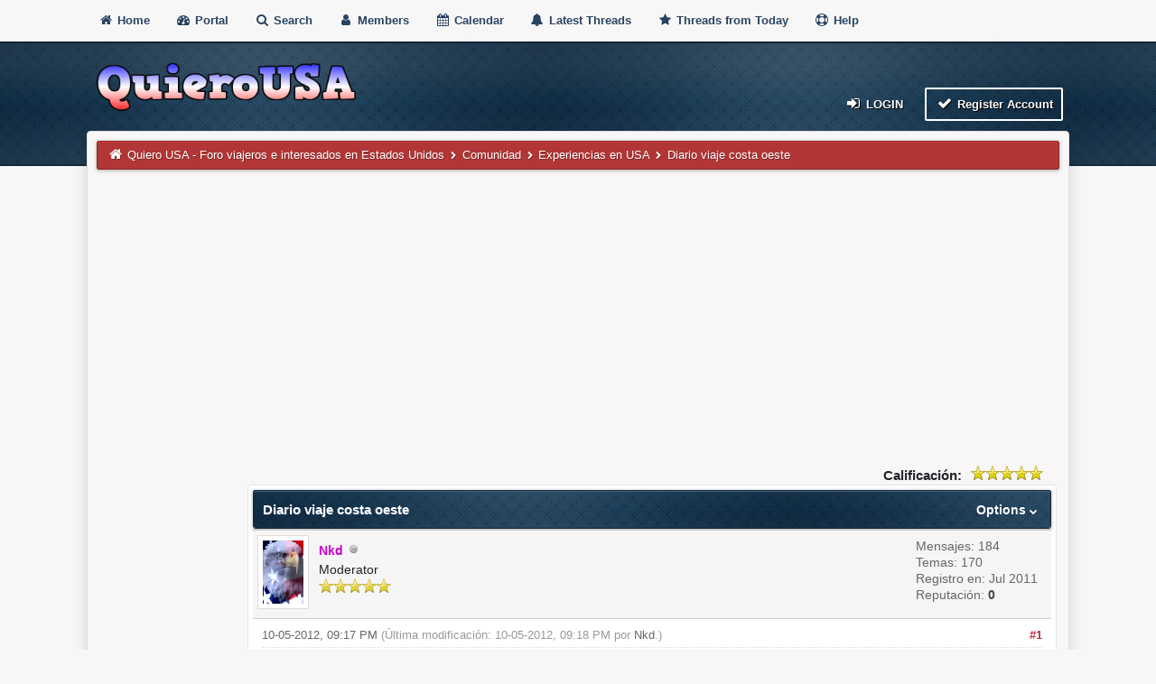

--- FILE ---
content_type: text/html; charset=UTF-8
request_url: https://www.quierousa.com/Tema-Diario-viaje-costa-oeste
body_size: 7401
content:
<!DOCTYPE html><!-- start: showthread -->
<html xml:lang="es" lang="es" xmlns="http://www.w3.org/1999/xhtml">
<head>
<title>Diario viaje costa oeste</title>
<!-- start: headerinclude -->
<meta name="viewport" content="width=device-width, initial-scale=1">
<meta http-equiv="Content-Type" content="text/html; charset=UTF-8">
<meta name="robots" content="index, follow">
<link rel="icon" type="image/x-icon" href="https://www.quierousa.com/favicon.ico">
<link rel="alternate" type="application/rss+xml" title="Últimos temas (RSS 2.0)" href="https://www.quierousa.com/syndication.php">
<link rel="alternate" type="application/atom+xml" title="Últimos temas (Atom 1.0)" href="https://www.quierousa.com/syndication.php?type=atom1.0">
<link type="text/css" rel="stylesheet" href="images/duende_v3_local/font-awesome.min.css">
<link type="text/css" rel="stylesheet" href="images/duende_v3_local/animate.min.css">
<link type="text/css" rel="stylesheet" href="https://www.quierousa.com/cache/themes/theme7/global.css?t=1699182391" />
<link type="text/css" rel="stylesheet" href="https://www.quierousa.com/cache/themes/theme1/star_ratings.css?t=1699057066" />
<link type="text/css" rel="stylesheet" href="https://www.quierousa.com/cache/themes/theme7/showthread.css?t=1699182391" />
<link type="text/css" rel="stylesheet" href="https://www.quierousa.com/cache/themes/theme7/css3.css?t=1699182391" />
<link type="text/css" rel="stylesheet" href="https://www.quierousa.com/cache/themes/theme7/tipsy.css?t=1699182391" />
<link type="text/css" rel="stylesheet" href="https://www.quierousa.com/cache/themes/theme7/mediaqueries.css?t=1699182391" />
<link type="text/css" rel="stylesheet" href="https://www.quierousa.com/cache/themes/theme7/duendev3.css?t=1699182391" />

<script src="/jscripts/jquery.js?ver=1823"></script>
<script src="/jscripts/jquery.plugins.min.js?ver=1821"></script>
<script src="/jscripts/general.js?ver=1827"></script>
<script src="images/duende_v3_local/bootstrap.min.js" defer></script>
<script src="images/duende_v3_local/main.js" defer></script>
<script src="images/duende_v3_local/jquery.tipsy.js" defer></script>

<script async src="https://pagead2.googlesyndication.com/pagead/js/adsbygoogle.js?client=ca-pub-4318537970390227"
     crossorigin="anonymous"></script>


<script>
<!--
	lang.unknown_error = "Ha ocurrido un error desconocido.";
	lang.confirm_title = "Por favor, confirma";
	lang.expcol_collapse = "[-]";
	lang.expcol_expand = "[+]";
	lang.select2_match = "Hay un resultado disponible, presiona intro para selecionarlo.";
	lang.select2_matches = "Hay {1} resultados disponibles, usa las flechas arriba y abajo para navegar.";
	lang.select2_nomatches = "No se han encontrado coincidencias";
	lang.select2_inputtooshort_single = "Por favor, introduce uno o más caracteres";
	lang.select2_inputtooshort_plural = "Por favor, introduce {1} o más caracteres";
	lang.select2_inputtoolong_single = "Por favor, elimina un caracter";
	lang.select2_inputtoolong_plural = "Por favor, elimina {1} caracteres";
	lang.select2_selectiontoobig_single = "Solo puedes seleccionar un elemento";
	lang.select2_selectiontoobig_plural = "Solo puedes seleccionar {1} elementos";
	lang.select2_loadmore = "Cargando más resultados&hellip;";
	lang.select2_searching = "Buscando&hellip;";

	var templates = {
		modal: '<div class=\"modal\">\
	<div style=\"overflow-y: auto; max-height: 400px;\">\
		<table border=\"0\" cellspacing=\"0\" cellpadding=\"5\" class=\"tborder\">\
			<tr>\
				<td class=\"thead\"><strong>__title__</strong></td>\
			</tr>\
			<tr>\
				<td class=\"trow1\">__message__</td>\
			</tr>\
			<tr>\
				<td class=\"tfoot\">\
					<div style=\"text-align: center\" class=\"modal_buttons\">__buttons__</div>\
				</td>\
			</tr>\
		</table>\
	</div>\
</div>',
		modal_button: '<input type=\"submit\" class=\"button\" value=\"__title__\"/>&nbsp;'
	};

	var cookieDomain = ".quierousa.com";
	var cookiePath = "/";
	var cookiePrefix = "";
	var cookieSecureFlag = "0";
	var deleteevent_confirm = "¿Estás seguro de que quieres borrar este evento?";
	var removeattach_confirm = "¿Estás seguro de que quieres borrar los archivos adjuntos seleccionados de este mensaje?";
	var loading_text = 'Cargando. <br />Por favor, espere&hellip;';
	var saving_changes = 'Guardando cambios&hellip;';
	var use_xmlhttprequest = "1";
	var my_post_key = "5851c911e1fc453664e265981020d9f1";
	var rootpath = "https://www.quierousa.com";
	var imagepath = "https://www.quierousa.com/images/duende_v3_local";
  	var yes_confirm = "Sí";
	var no_confirm = "No";
	var MyBBEditor = null;
	var spinner_image = "https://www.quierousa.com/images/duende_v3_local/spinner.gif";
	var spinner = "<img src='" + spinner_image +"' alt='' />";
	var modal_zindex = 9999;
// -->
</script>
<!-- end: headerinclude -->
<script>
<!--
	var quickdelete_confirm = "¿Estás seguro de que quieres borrar este mensaje?";
	var quickrestore_confirm = "¿Estás seguro de que quieres restaurar este mensaje?";
	var allowEditReason = "1";
	lang.save_changes = "Guardar cambios";
	lang.cancel_edit = "Cancelar edición";
	lang.quick_edit_update_error = "Ha ocurrido un error al editar tu respuesta:";
	lang.quick_reply_post_error = "Ha ocurrido un error al enviar tu respuesta:";
	lang.quick_delete_error = "Ha ocurrido un error al eliminar tu respuesta:";
	lang.quick_delete_success = "El mensaje se ha eliminado correctamente.";
	lang.quick_delete_thread_success = "El tema se ha eliminado correctamente.";
	lang.quick_restore_error = "Ha ocurrido un error al restaurar tu respuesta:";
	lang.quick_restore_success = "El mensaje se ha restaurado correctamente.";
	lang.editreason = "Razón";
// -->
</script>
<!-- jeditable (jquery) -->
<script type="text/javascript" src="/jscripts/report.js?ver=1830" defer></script>
<script src="/jscripts/jeditable/jeditable.min.js" defer></script>
<script type="text/javascript" src="/jscripts/thread.js?ver=1830" defer></script>
<meta name="description" content="Este es un diario de un viaje por la costa oeste de EEUU hecho en septiembre del 2006. Fue un viaje de 14 días (4 en Nueva York, y 10 en la costa oeste). Entre los lugares visitados se encuentra Nueva" />
<link rel="canonical" href="https://www.quierousa.com/Tema-Diario-viaje-costa-oeste" />
</head>
<body>
		<!-- start: header -->
<!-- Google tag (gtag.js) -->
<script async src="https://www.googletagmanager.com/gtag/js?id=G-S080YDN90M"></script>
<script>
  window.dataLayer = window.dataLayer || [];
  function gtag(){dataLayer.push(arguments);}
  gtag('js', new Date());
  gtag('config', 'G-S080YDN90M');
</script>

<div class="fadeInRight box topforum"><i class="fa fa-angle-double-up fa-1x"></i></div>

<div style="margin-top: 0px;" id="mainwidth">	

<div id="cssmenu">
  <ul>
      <li><a href="https://www.quierousa.com"><span><i style="font-size: 14px;" class="fa fa-home fa-fw"></i> Home </span></a></li>
      <li><a href="https://www.quierousa.com/portal.php"><i style="font-size: 14px;" class="fa fa-tachometer fa-fw"></i>  Portal </a></li>
      <li><a href="https://www.quierousa.com/search.php"><i style="font-size: 14px;" class="fa fa-search fa-fw"></i>  Search </a></li>
	  <li><a href="https://www.quierousa.com/memberlist.php"><i style="font-size: 14px;" class="fa fa-user fa-fw"></i> Members </a></li>
      <li><a href="https://www.quierousa.com/calendar.php"><i style="font-size: 14px;" class="fa fa-calendar fa-fw"></i>  Calendar </a></li>
	  <li><a href="https://www.quierousa.com/search.php?action=getdaily&days=50000"><i style="font-size: 14px;" class="fa fa-bell fa-fw"></i> Latest Threads </a></li>
      <li><a href="https://www.quierousa.com/search.php?action=getdaily"><i style="font-size: 14px;" class="fa fa-star fa-fw"></i> Threads from Today </a></li>
	  <li><a href="https://www.quierousa.com/misc.php?action=help"><i style="font-size: 14px;" class="fa fa-life-ring fa-fw"></i> Help </a></li>
  </ul>
</div>

<div class="headercontainer">
<div class="userrow3" style="padding-left: 5px">
	<div class="float_left logo"><a href="https://www.quierousa.com/index.php"><img src="https://www.quierousa.com/images/duende_v3_local/logo.png" alt="Quiero USA - Foro viajeros e interesados en Estados Unidos" width="299" height="65" /></a></div>	
</div>

<div class="userrow4" style="padding: 5px">
	<div class="float_right smalltext" style="height: 100%; display: flex; align-items: flex-end;"><!-- start: header_welcomeblock_guest -->
<div class="float_right">
<span class="largetext">
                                         
 <a href="https://www.quierousa.com/member.php?action=login" onclick="$('#quick_login').modal({ fadeDuration: 250, keepelement: true, zIndex: (typeof modal_zindex !== 'undefined' ? modal_zindex : 9999) }); return false;" class="button5 login"><i style="font-size: 16px;" class="fa fa-sign-in fa-fw"></i> Login</a> 

&nbsp;

<a href="https://www.quierousa.com/member.php?action=register" class="button4 register">
<i style="font-size: 16px;" class="fa fa-check fa-fw"></i>  Register Account</a></span>

</div>
<br>

<div class="modal" id="quick_login" style="display: none;">
	<form method="post" action="https://www.quierousa.com/member.php">
		<input name="action" type="hidden" value="do_login" />
		<input name="url" type="hidden" value="" />
		<input name="quick_login" type="hidden" value="1" />
		<input name="my_post_key" type="hidden" value="5851c911e1fc453664e265981020d9f1" />
		<table width="100%" cellspacing="0" cellpadding="5" border="0" class="tborder">
			<tr>
				<td class="thead"><strong>Iniciar sesión</strong></td>
			</tr>
			<tr>
				<td style="padding: 0px; text-align: center">
					<div class="formcontainersplitted">
							<div class="formcolumnlogin">
								<strong>Nombre de usuario:</strong><br>
								<p class="field"><input style="margin-left: -3px; padding: 9px  12px;" name="quick_username" id="quick_login_username" type="text" value="" class="textbox initial_focus" /></p>
								<input name="quick_remember" id="quick_login_remember" type="checkbox" value="yes" class="checkbox" checked="checked" />
								<label for="quick_login_remember">Recordarme</label>
							</div>
							<div class="formcolumnlogin">
								<strong>Contraseña:</strong><br>
								<p class="field"><input style="margin-left: -2px; padding: 9px  12px;" name="quick_password" id="quick_login_password" type="password" value="" class="textbox" /></p> 
								<a href="https://www.quierousa.com/member.php?action=lostpw" class="lost_password">¿Perdiste tu contraseña?</a>
							</div>					
					</div>
				</td>
			</tr>
			<tr>
				<td class="trow2">
					<div align="center">
						<input name="submit" type="submit" class="button" value="Iniciar sesión" />
					</div>
				</td>	
			</tr>
		</table>
	</form>
</div>
<script>
	$("#quick_login input[name='url']").val($(location).attr('href'));
</script>
<!-- end: header_welcomeblock_guest --></div>	
</div>
</div>	
	
<div class="container">	
<div id="content">
<div class="wrapper">
				
				
				
				
				
				
				<!-- start: nav -->
<div class="navigation">
	<a href="https://www.quierousa.com"><i style="color: #fff; font-size: 15px;" class="fa fa-home fa-fw"></i></a> <!-- start: nav_bit -->
<a href="https://www.quierousa.com/index.php">Quiero USA - Foro viajeros e interesados en Estados Unidos</a><!-- start: nav_sep -->
  <i style="color: #fff; font-size: 9px;" class="fa fa-chevron-right fa-fw"></i>
<!-- end: nav_sep -->
<!-- end: nav_bit --><!-- start: nav_bit -->
<a href="Foro-Comunidad">Comunidad</a><!-- start: nav_sep -->
  <i style="color: #fff; font-size: 9px;" class="fa fa-chevron-right fa-fw"></i>
<!-- end: nav_sep -->
<!-- end: nav_bit --><!-- start: nav_bit -->
<a href="Foro-Experiencias-en-USA">Experiencias en USA</a>
<!-- end: nav_bit --><!-- start: nav_sep_active -->
  <i style="color: #fff; font-size: 9px;" class="fa fa-chevron-right fa-fw"></i>
<!-- end: nav_sep_active --><!-- start: nav_bit_active -->
<span class="active">Diario viaje costa oeste</span>
<!-- end: nav_bit_active -->
</div>
<!-- end: nav -->
				<br />
<!-- end: header --><table width="100%"  border="0"><tr><td width="160px" valign="top"></td></td><td width="auto" valign="top">
	
	
	<div class="float_left">
		
	</div>
	<div class="float_right">
		 
	</div>
	<!-- start: showthread_ratethread -->
<div style="margin-top: 6px; padding-right: 10px;" class="float_right">
		<script type="text/javascript">
		<!--
			lang.ratings_update_error = "Ha ocurrido un problema al actualizar la calificación.";
		// -->
		</script>
		<script type="text/javascript" src="/jscripts/rating.js?ver=1821"></script>
		<div class="inline_rating">
			<strong class="float_left" style="padding-right: 10px;">Calificación:</strong>
			<ul class="star_rating star_rating_notrated" id="rating_thread_355">
				<li style="width: 100%" class="current_rating" id="current_rating_355">1 voto(s) - 5 Media</li>
				<li><a class="one_star" title="1 estrella de 5" href="./ratethread.php?tid=355&amp;rating=1&amp;my_post_key=5851c911e1fc453664e265981020d9f1">1</a></li>
				<li><a class="two_stars" title="2 estrellas de 5" href="./ratethread.php?tid=355&amp;rating=2&amp;my_post_key=5851c911e1fc453664e265981020d9f1">2</a></li>
				<li><a class="three_stars" title="3 estrellas de 5" href="./ratethread.php?tid=355&amp;rating=3&amp;my_post_key=5851c911e1fc453664e265981020d9f1">3</a></li>
				<li><a class="four_stars" title="4 estrellas de 5" href="./ratethread.php?tid=355&amp;rating=4&amp;my_post_key=5851c911e1fc453664e265981020d9f1">4</a></li>
				<li><a class="five_stars" title="5 estrellas de 5" href="./ratethread.php?tid=355&amp;rating=5&amp;my_post_key=5851c911e1fc453664e265981020d9f1">5</a></li>
			</ul>
		</div>
</div>
<!-- end: showthread_ratethread -->
	<table border="0" cellspacing="0" cellpadding="5" class="tborder tfixed clear">
		<tr>
			<td class="thead">
				<div class="float_right">
					<span class="smalltext"><strong><a href="javascript:;" id="thread_modes">Options <i style="font-size: 9px;" class="fa fa-chevron-down"> &nbsp; </i></a></strong></span>
				</div>
				<div>
					<strong>Diario viaje costa oeste</strong>
				</div>
			</td>
		</tr>
		<tr>
		<td id="posts_container">
			<div id="posts">
				<!-- start: postbit -->

<a name="pid420" id="pid420"></a>
<div class="post " style="" id="post_420">
<div class="post_author">
	<!-- start: postbit_avatar -->
<div class="author_avatar"><a href="Usuario-Nkd"><img src="https://www.quierousa.com/images/avatars/preview-6.gif?dateline=1321094338" alt="" width="45" height="70" /></a></div>
<!-- end: postbit_avatar -->
	<div class="author_information">
			<strong><span class="largetext"><a href="https://www.quierousa.com/Usuario-Nkd"><span style="color: #CC00CC;"><strong>Nkd</strong></span></a></span></strong> <!-- start: postbit_offline -->
<img src="https://www.quierousa.com/images/duende_v3_local/buddy_offline.png" title="Sin conexión" alt="Sin conexión" class="buddy_status" />
<!-- end: postbit_offline --><br />
			<span class="smalltext">
				Moderator<br />
				<img src="images/star.png" class="starimage" border="0" alt="*" /><img src="images/star.png" class="starimage" border="0" alt="*" /><img src="images/star.png" class="starimage" border="0" alt="*" /><img src="images/star.png" class="starimage" border="0" alt="*" /><img src="images/star.png" class="starimage" border="0" alt="*" /><br />
				
			</span>
	</div>
	<div class="author_statistics">
		<!-- start: postbit_author_user -->
	Mensajes: 184<br>
    Temas: 170
	<span class="hide"><br>Registro en: Jul 2011</span>
	<!-- start: postbit_reputation -->
<br>Reputación: <!-- start: postbit_reputation_formatted_link -->
<a href="reputation.php?uid=2"><strong class="reputation_neutral">0</strong></a>
<!-- end: postbit_reputation_formatted_link -->
<!-- end: postbit_reputation -->
<!-- end: postbit_author_user -->
	</div>
</div>
<div class="post_content">
	<div class="post_head">
		<!-- start: postbit_posturl -->
<div class="float_right" style="vertical-align: top">
<strong><a href="Tema-Diario-viaje-costa-oeste?pid=420#pid420" title="Diario viaje costa oeste">#1</a></strong>

</div>
<!-- end: postbit_posturl -->
		
		<span class="post_date">10-05-2012, 09:17 PM <span class="post_edit" id="edited_by_420"><!-- start: postbit_editedby -->
<span class="edited_post">(Última modificación: 10-05-2012, 09:18 PM por <a href="https://www.quierousa.com/Usuario-Nkd">Nkd</a>.)</span>
<!-- end: postbit_editedby --></span></span>
		
	</div>
	<div class="post_body scaleimages" id="pid_420">
		Este es un <a href="http://viajecostaoeste.blogspot.com.es" target="_blank" rel="noopener" class="mycode_url">diario de un viaje por la costa oeste de EEUU</a> hecho en septiembre del 2006. Fue un viaje de 14 días (4 en Nueva York, y 10 en la costa oeste). Entre los lugares visitados se encuentra Nueva York, Los Ángeles, Arizona, Las Vegas y San Francisco.
	</div>
	
	
	<div class="post_meta" id="post_meta_420">
		
	</div>
</div>
<div class="post_controls">
	<div class="postbit_buttons author_buttons float_left">
		
	</div>
	<div class="postbit_buttons post_management_buttons float_right">
		<!-- start: postbit_quote -->
<a href="newreply.php?tid=355&amp;replyto=420" title="Cita este mensaje en tu respuesta" class="postbit_quote postbit_mirage"><span>Responder</span></a>
<!-- end: postbit_quote -->
	</div>
</div>
</div><br />
<!-- end: postbit --><!-- start: postbit -->

<a name="pid1989" id="pid1989"></a>
<div class="post " style="" id="post_1989">
<div class="post_author">
	<!-- start: postbit_avatar -->
<div class="author_avatar"><a href="Usuario-todoeeuu"><img src="https://www.quierousa.com/images/default_avatar.png" alt="" width="70" height="70" /></a></div>
<!-- end: postbit_avatar -->
	<div class="author_information">
			<strong><span class="largetext"><a href="https://www.quierousa.com/Usuario-todoeeuu">todoeeuu</a></span></strong> <!-- start: postbit_offline -->
<img src="https://www.quierousa.com/images/duende_v3_local/buddy_offline.png" title="Sin conexión" alt="Sin conexión" class="buddy_status" />
<!-- end: postbit_offline --><br />
			<span class="smalltext">
				Junior Member<br />
				<img src="images/star.png" class="starimage" border="0" alt="*" /><img src="images/star.png" class="starimage" border="0" alt="*" /><br />
				
			</span>
	</div>
	<div class="author_statistics">
		<!-- start: postbit_author_user -->
	Mensajes: 1<br>
    Temas: 0
	<span class="hide"><br>Registro en: Nov 2018</span>
	<!-- start: postbit_reputation -->
<br>Reputación: <!-- start: postbit_reputation_formatted_link -->
<a href="reputation.php?uid=3721"><strong class="reputation_neutral">0</strong></a>
<!-- end: postbit_reputation_formatted_link -->
<!-- end: postbit_reputation -->
<!-- end: postbit_author_user -->
	</div>
</div>
<div class="post_content">
	<div class="post_head">
		<!-- start: postbit_posturl -->
<div class="float_right" style="vertical-align: top">
<strong><a href="Tema-Diario-viaje-costa-oeste?pid=1989#pid1989" title="RE: Diario viaje costa oeste">#2</a></strong>

</div>
<!-- end: postbit_posturl -->
		
		<span class="post_date">11-01-2018, 02:04 AM <span class="post_edit" id="edited_by_1989"></span></span>
		
	</div>
	<div class="post_body scaleimages" id="pid_1989">
		Hola, me parece increible la historia que cuentas de hecho me parece interesante que hayas ido a Nueva York porque a mi me han hablado mucho de las <a href="https://todoestadosunidos.com/nueva-york/mejores-discotecas/" target="_blank" rel="noopener" class="mycode_url">discotecas nueva york</a> ya que dicen que son increíbles en iluminación, música y personas queriendo pasarla bien, además que me han dicho que la ciudad nunca duerme, eso me gusta.
	</div>
	
	
	<div class="post_meta" id="post_meta_1989">
		
	</div>
</div>
<div class="post_controls">
	<div class="postbit_buttons author_buttons float_left">
		
	</div>
	<div class="postbit_buttons post_management_buttons float_right">
		<!-- start: postbit_quote -->
<a href="newreply.php?tid=355&amp;replyto=1989" title="Cita este mensaje en tu respuesta" class="postbit_quote postbit_mirage"><span>Responder</span></a>
<!-- end: postbit_quote -->
	</div>
</div>
</div><br />
<!-- end: postbit -->
			</div>
		</td>
		</tr>
		<tr>
			<td class="tfoot">
				<div class="float_left">
					<strong>&laquo; <a href="Tema-Diario-viaje-costa-oeste?action=nextoldest">Tema anterior</a> 
				</div>		
				<div class="float_right">		
					<a href="Tema-Diario-viaje-costa-oeste?action=nextnewest">Tema siguiente</a> &raquo;</strong>
				</div>
			</td>
		</tr>
	</table>
	<div class="float_left">
		
	</div>
	<div style="padding-top: 4px;" class="float_right">
		 
	</div>
	<br class="clear">
	
	
	
	<br />

	<div class="float_right" style="text-align: right;">
		
		<!-- start: forumjump_advanced -->
<form action="forumdisplay.php" method="get">
<span class="smalltext"><strong>Salto de foro:</strong></span>
<select name="fid" class="forumjump">
<option value="-4">Mensajes privados</option>
<option value="-3">Panel de Control</option>
<option value="-5">Quién esta en línea</option>
<option value="-2">Búsqueda</option>
<option value="-1">Índice</option>
<!-- start: forumjump_bit -->
<option value="35" > QuieroUSA</option>
<!-- end: forumjump_bit --><!-- start: forumjump_bit -->
<option value="18" >-- INFORMACIÓN IMPORTANTE</option>
<!-- end: forumjump_bit --><!-- start: forumjump_bit -->
<option value="1" > Todo sobre USA</option>
<!-- end: forumjump_bit --><!-- start: forumjump_bit -->
<option value="13" >-- Datos importantes sobre USA</option>
<!-- end: forumjump_bit --><!-- start: forumjump_bit -->
<option value="48" >-- Dónde comprar productos latinos en Estados Unidos</option>
<!-- end: forumjump_bit --><!-- start: forumjump_bit -->
<option value="49" >---- Dónde comprar productos mexicanos</option>
<!-- end: forumjump_bit --><!-- start: forumjump_bit -->
<option value="52" >---- Dónde comprar productos españoles</option>
<!-- end: forumjump_bit --><!-- start: forumjump_bit -->
<option value="50" >---- Dónde comprar products argentinos</option>
<!-- end: forumjump_bit --><!-- start: forumjump_bit -->
<option value="51" >---- Dónde comprar productos colombianos</option>
<!-- end: forumjump_bit --><!-- start: forumjump_bit -->
<option value="53" >---- Dónde comprar productos venezolanos</option>
<!-- end: forumjump_bit --><!-- start: forumjump_bit -->
<option value="55" >-- Trabajar en Estados Unidos</option>
<!-- end: forumjump_bit --><!-- start: forumjump_bit -->
<option value="5" >-- Qué visitar en USA</option>
<!-- end: forumjump_bit --><!-- start: forumjump_bit -->
<option value="16" >---- Qué visitar en Los Angeles</option>
<!-- end: forumjump_bit --><!-- start: forumjump_bit -->
<option value="29" >---- Qué visitar en Boston</option>
<!-- end: forumjump_bit --><!-- start: forumjump_bit -->
<option value="34" >---- Qué visitar en Chicago</option>
<!-- end: forumjump_bit --><!-- start: forumjump_bit -->
<option value="37" >---- Qué visitar en Nueva Orleans</option>
<!-- end: forumjump_bit --><!-- start: forumjump_bit -->
<option value="58" >---- Que visitar en California</option>
<!-- end: forumjump_bit --><!-- start: forumjump_bit -->
<option value="20" >---- Qué visitar en Las Vegas</option>
<!-- end: forumjump_bit --><!-- start: forumjump_bit -->
<option value="44" >---- Qué visitar en Denver</option>
<!-- end: forumjump_bit --><!-- start: forumjump_bit -->
<option value="22" >---- Qué visitar en San Francisco</option>
<!-- end: forumjump_bit --><!-- start: forumjump_bit -->
<option value="40" >---- Qué visitar en Seattle</option>
<!-- end: forumjump_bit --><!-- start: forumjump_bit -->
<option value="26" >---- Qué visitar en Nueva York</option>
<!-- end: forumjump_bit --><!-- start: forumjump_bit -->
<option value="27" >---- Qué visitar en Miami</option>
<!-- end: forumjump_bit --><!-- start: forumjump_bit -->
<option value="32" >---- Qué visitar en Washington D.C.</option>
<!-- end: forumjump_bit --><!-- start: forumjump_bit -->
<option value="23" >---- Pueblos Fantasma en USA</option>
<!-- end: forumjump_bit --><!-- start: forumjump_bit -->
<option value="28" >---- ¿Dónde se rodó...?</option>
<!-- end: forumjump_bit --><!-- start: forumjump_bit -->
<option value="3" >-- Cupones descuento en USA</option>
<!-- end: forumjump_bit --><!-- start: forumjump_bit -->
<option value="38" >---- Cupones de descuento por ciudades</option>
<!-- end: forumjump_bit --><!-- start: forumjump_bit -->
<option value="39" >---- Páginas de cupones de descuento en USA</option>
<!-- end: forumjump_bit --><!-- start: forumjump_bit -->
<option value="7" >-- Trámites</option>
<!-- end: forumjump_bit --><!-- start: forumjump_bit -->
<option value="31" >---- Visa de turista para viajar a Estados Unidos</option>
<!-- end: forumjump_bit --><!-- start: forumjump_bit -->
<option value="56" >-- Ha llegado Trump... y ahora qué?</option>
<!-- end: forumjump_bit --><!-- start: forumjump_bit -->
<option value="4" >-- Alojamiento en Estados Unidos</option>
<!-- end: forumjump_bit --><!-- start: forumjump_bit -->
<option value="36" >-- Información útil</option>
<!-- end: forumjump_bit --><!-- start: forumjump_bit -->
<option value="43" >---- Clima de ciudades en Estados Unidos</option>
<!-- end: forumjump_bit --><!-- start: forumjump_bit -->
<option value="42" >---- Guía de transportes</option>
<!-- end: forumjump_bit --><!-- start: forumjump_bit -->
<option value="41" >---- Llamar por teléfono a Estados Unidos</option>
<!-- end: forumjump_bit --><!-- start: forumjump_bit -->
<option value="60" >-- Curiosidades</option>
<!-- end: forumjump_bit --><!-- start: forumjump_bit -->
<option value="2" >-- Música</option>
<!-- end: forumjump_bit --><!-- start: forumjump_bit -->
<option value="11" >---- Canciones sobre Estados</option>
<!-- end: forumjump_bit --><!-- start: forumjump_bit -->
<option value="12" >---- Canciones sobre Ciudades</option>
<!-- end: forumjump_bit --><!-- start: forumjump_bit -->
<option value="21" >---- Artístas y Grupos USA</option>
<!-- end: forumjump_bit --><!-- start: forumjump_bit -->
<option value="10" >-- Cine y Series de USA</option>
<!-- end: forumjump_bit --><!-- start: forumjump_bit -->
<option value="9" >-- Noticias USA</option>
<!-- end: forumjump_bit --><!-- start: forumjump_bit -->
<option value="8" >-- Cosas Varias</option>
<!-- end: forumjump_bit --><!-- start: forumjump_bit -->
<option value="45" >---- Tiendas</option>
<!-- end: forumjump_bit --><!-- start: forumjump_bit -->
<option value="54" >-- Cirugía plástica en Estados Unidos</option>
<!-- end: forumjump_bit --><!-- start: forumjump_bit -->
<option value="59" >-- Parques de atracciones y parques temáticos</option>
<!-- end: forumjump_bit --><!-- start: forumjump_bit -->
<option value="17" > Comunidad</option>
<!-- end: forumjump_bit --><!-- start: forumjump_bit -->
<option value="19" >-- PRESÉNTATE!</option>
<!-- end: forumjump_bit --><!-- start: forumjump_bit -->
<option value="46" >-- Busca pareja en Estados Unidos gratis</option>
<!-- end: forumjump_bit --><!-- start: forumjump_bit -->
<option value="47" >---- Buscando pareja</option>
<!-- end: forumjump_bit --><!-- start: forumjump_bit -->
<option value="57" >-- Comunidad LGBT</option>
<!-- end: forumjump_bit --><!-- start: forumjump_bit -->
<option value="33" >-- Organiza tu viaje</option>
<!-- end: forumjump_bit --><!-- start: forumjump_bit -->
<option value="15" >-- Extranjeros viviendo en Estados Unidos</option>
<!-- end: forumjump_bit --><!-- start: forumjump_bit -->
<option value="24" >-- Estudiantes en USA</option>
<!-- end: forumjump_bit --><!-- start: forumjump_bit -->
<option value="25" >---- Busca/Ofrece Habitación</option>
<!-- end: forumjump_bit --><!-- start: forumjump_bit -->
<option value="6" selected="selected">-- Experiencias en USA</option>
<!-- end: forumjump_bit --><!-- start: forumjump_bit -->
<option value="14" >-- Busca compañero de viaje USA</option>
<!-- end: forumjump_bit -->
</select>
<!-- start: gobutton -->
<input type="submit" class="button" value="Ir" />
<!-- end: gobutton -->
</form>
<script type="text/javascript">
$(".forumjump").on('change', function() {
	var option = $(this).val();

	if(option < 0)
	{
		window.location = 'forumdisplay.php?fid='+option;
	}
	else
	{
		window.location = 'forum-'+option+'.html';
	}
});
</script>
<!-- end: forumjump_advanced -->
	</div>
	<br class="clear">
	<!-- start: showthread_usersbrowsing -->
<br />
<table border="0" cellspacing="0" cellpadding="5" class="tborder">
<tr><td class="thead"><strong>Usuarios navegando en este tema: </strong></td></tr>
<tr><td class="trow1">
<span class="smalltext">1 invitado(s)</span>
</td></tr>
</table>
<br />
<!-- end: showthread_usersbrowsing -->
	<!-- start: footer -->
	</div>
</div>
<div id="footer"> <br />	

</div>

<!-- The following piece of code allows MyBB to run scheduled tasks. DO NOT REMOVE --><!-- start: task_image -->
<img src="https://www.quierousa.com/task.php" width="1" height="1" alt="" />
<!-- end: task_image --><!-- End task image code -->

</div>

</div>

<div style="margin-top: 20px; margin-bottom: 40px">
	<span class="smalltext">		
		
	</span>
	
</div>


<!-- Start of StatCounter Code -->
<script type="text/javascript">
var sc_project=7100518; 
var sc_invisible=1; 
var sc_security="b78986b6"; 
</script>

<script type="text/javascript"
src="https://www.statcounter.com/counter/counter.js"></script>
<!-- End of StatCounter Code -->
<!-- end: footer --></td></tr></table>
	<div id="thread_modes_popup" class="popup_menu" style="display: none;">
		<div class="popup_item_container">
			<a target="_blank" href="https://twitter.com/intent/tweet?text=Diario viaje costa oeste%20-%20https://www.quierousa.com/showthread.php?tid=355" class="popup_item">
			<i style="color: #55acee; font-size: 13px;" class="fa fa-twitter fa-fw"></i> &nbsp; Share on Twitter</a>
		</div>
		<div class="popup_item_container">
			<a target="_blank" href="http://www.facebook.com/share.php?u=https://www.quierousa.com/showthread.php?tid=355" class="popup_item">
			<i style="color: #5272c1; font-size: 13px;" class="fa fa-facebook fa-fw"></i> &nbsp; Share on Facebook</a>
		</div>
		<div class="popup_item_container">
			<a target="_blank" href="https://www.linkedin.com/sharing/share-offsite/?url=https://www.quierousa.com/showthread.php?tid=355" class="popup_item">
			<i style="color: #0A66C2; font-size: 13px;" class="fa fa-linkedin fa-fw"></i> &nbsp; Share on LinkedIn</a>
		</div>
		<div class="popup_item_container">
			<a target="_blank" href="/printthread.php?tid=355" class="popup_item">
			<i style="color: #646464; font-size: 13px;" class="fa fa-print fa-fw"></i> &nbsp; Ver la versión para impresión</a>
		</div>
		<div class="popup_item_container">
			<a href="usercp.php?action=addsubscription&amp;tid=355&amp;my_post_key=5851c911e1fc453664e265981020d9f1" class="popup_item">
			<i style="color: #646464; font-size: 13px;" class="fa fa-bookmark fa-fw"></i> &nbsp; Suscribirse a este tema</a>
		</div>
		<div class="popup_item_container">
			<a href="polls.php?action=newpoll&amp;tid=355" class="popup_item">
			<i style="color: #646464; font-size: 13px;" class="fa fa-align-left fa-fw"></i> &nbsp; Añadir una encuesta a este tema</a>
		</div>
		<div class="popup_item_container">
			<a href="sendthread.php?tid=355" class="popup_item">
			<i style="color: #646464; font-size: 13px;" class="fa fa-envelope fa-fw"></i> &nbsp; Enviar tema a un amigo</a>
		</div>
	</div>
	<script>
	// <!--
		if(use_xmlhttprequest == "1")
		{
			$("#thread_modes").popupMenu();
		}
	// -->
	</script>
</body>
</html>
<!-- end: showthread -->

--- FILE ---
content_type: text/html; charset=utf-8
request_url: https://www.google.com/recaptcha/api2/aframe
body_size: 267
content:
<!DOCTYPE HTML><html><head><meta http-equiv="content-type" content="text/html; charset=UTF-8"></head><body><script nonce="8-LMAZPeevtIQO4znCoiBQ">/** Anti-fraud and anti-abuse applications only. See google.com/recaptcha */ try{var clients={'sodar':'https://pagead2.googlesyndication.com/pagead/sodar?'};window.addEventListener("message",function(a){try{if(a.source===window.parent){var b=JSON.parse(a.data);var c=clients[b['id']];if(c){var d=document.createElement('img');d.src=c+b['params']+'&rc='+(localStorage.getItem("rc::a")?sessionStorage.getItem("rc::b"):"");window.document.body.appendChild(d);sessionStorage.setItem("rc::e",parseInt(sessionStorage.getItem("rc::e")||0)+1);localStorage.setItem("rc::h",'1769360590672');}}}catch(b){}});window.parent.postMessage("_grecaptcha_ready", "*");}catch(b){}</script></body></html>

--- FILE ---
content_type: text/css
request_url: https://www.quierousa.com/cache/themes/theme7/duendev3.css?t=1699182391
body_size: 2889
content:
br {
	clear: left;
}

.headercontainer, .indexcontainer, .usercontainer {
	display: flex;
	flex-direction: row;
}
.indexrow1 {
	margin-right: 10px;
	margin-bottom: 10px;
	flex: 80%;
}
.indexrow2 {
	flex: 20%;
}
.userrow1 {
	margin-right: 10px;
	margin-bottom: 10px;
	flex: 18%;
}
.userrow2 {
	flex: 82%;
}
.userrow3 {
	margin-right: 10px;
	margin-bottom: 10px;
	flex: 50%;
}
.userrow4 {
	flex: 50%;
}

@media (max-width: 920px) {
	.headercontainer, .indexcontainer, .usercontainer {
		flex-direction: column;
 	}
	.indexrow1, .userrow1, .userrow3 {
		margin-right: 0px;
	}
}

.formcontainer {
	display: grid;
	column-gap: 2px;
	grid-template-columns: 20% 1fr;
}

.formcontainersplitted {
	display: grid;
	column-gap: 2px;
	grid-template-columns: 50% 50%;
}

/* Same as formcontainer, but for 3 columns in one row */
.formcontainer3 {
	display: grid;
	column-gap: 2px;
	grid-template-columns: 15% 45% 1fr;
}

.formcolumn {
	background: #fff;
	color: #646464;
	padding: 10px;
	text-shadow: 0px 1px #FFFFFF;
	border-top: 1px dashed #e7e6e6;
}

.formcolumnlogin {
	background: #fff;
	color: #333;
	padding: 5px;
	text-align: left;
	text-shadow: 0px 1px #FFFFFF;
	border-top: 1px dashed #e7e6e6;
}

.forminput {
	width: 450px;
}

.avatarimg {
	float: right;
}

@media (max-width: 750px) {
	.formcontainer, .formcontainersplitted, .formcontainer3 {
		grid-template-columns: repeat(1, 1fr);
	}
	
	.formcolumn {
		padding-top: 3px;
		padding-bottom: 3px;
		border-top: 0px;
	}

	.formcolumn:nth-child(odd) {
		border-top: 1px dashed #e7e6e6;
	}
	
	.forminput {
		width: 300px !important;
	}

	.avatarimg {
		float: none;
	}
}

@media (min-width: 920px) {
	.logo {
		margin-top: 20px;
	}
}

.imagecontainer {
	margin: 5px;
	padding: 8px;
	border: 1px solid #CCC;
}

.footermenu {
	background: #fff;
	border: 1px solid #e4e6e9;
	-moz-border-radius: .25rem;
	-webkit-border-radius: .25rem;
	border-radius: .25rem;
	-webkit-box-shadow: 0 .5rem 1rem rgba(0,0,0,.15) !important;
	-moz-box-shadow: 0 .5rem 1rem rgba(0,0,0,.15) !important;
	box-shadow: 0 .5rem 1rem rgba(0,0,0,.15) !important;	
	font-family: font-family: 'Ubuntu', -apple-system, BlinkMacSystemFont, "Avenir Next", Avenir, "Nimbus Sans L", Roboto, Noto, "Segoe UI", Arial, Helvetica, "Helvetica Neue", sans-serif;
	font-size: 13px;
}

.footermenu ul {
	margin: 0;
	padding: 0;
	float: left;
	font-family: font-family: 'Ubuntu', -apple-system, BlinkMacSystemFont, "Avenir Next", Avenir, "Nimbus Sans L", Roboto, Noto, "Segoe UI", Arial, Helvetica, "Helvetica Neue", sans-serif;
	font-size: 14px;
}

.footermenu ul li {
	display: inline;
	font-family: font-family: 'Ubuntu', -apple-system, BlinkMacSystemFont, "Avenir Next", Avenir, "Nimbus Sans L", Roboto, Noto, "Segoe UI", Arial, Helvetica, "Helvetica Neue", sans-serif;
	font-size: 14px;
}

.footermenu ul li a {
	float: left;
	text-decoration: none;
	color: #333;
	padding: 10.5px 11px;
	font-family: font-family: 'Ubuntu', -apple-system, BlinkMacSystemFont, "Avenir Next", Avenir, "Nimbus Sans L", Roboto, Noto, "Segoe UI", Arial, Helvetica, "Helvetica Neue", sans-serif;
	font-size: 14px;
}

/* Icon */
.footermenu ul li .fa {
	font-size: 18px;
}

.footermenu ul li a:visited {
	color: #333;
}

.footermenu ul li a:hover, .footermenu ul li .current {
	color: #b52d3d;
}

#portal #nav-portal a,
#forums #nav-forums a,
#search #nav-search a,
#member #nav-member a,
#calendar #nav-calendar a,
#help #nav-help a {
	background: #161617 url(../../../images/duende_v3_local/button.jpg) top left repeat-x;
	border: 1px solid #000;
	-webkit-box-shadow: rgba(0,0,0,0.3) 0px 4px, inset rgba(255,255,255,0.13) 0px 1px 0px;
	-moz-box-shadow: rgba(0,0,0,0.3) 0px 1px 4px, inset rgba(255,255,255,0.13) 0px 1px 0px;
	box-shadow: rgba(0,0,0,0.3) 0px 1px 4px, inset rgba(255,255,255,0.13) 0px 1px 0px;
	-moz-background-clip: padding;
	-webkit-background-clip: padding-box;
	background-clip: padding-box;
	-moz-border-radius: 3px;
	-webkit-border-radius: 3px;
	border-radius: 3px;
	width: 100%
    display: inline;
	padding: 10px 15px;
	font-size: 13px;
	font-style: normal;
	color: #fff;
	text-shadow: 1px 1px 0px #283544;
}

.menu {
	text-align: left;
	text-transform: uppercase;
	width: 100%;
	font-size: 13px;
	font-style: normal;
	font-weight: bold;
	margin-top: 0px;
}

.menu ul {
	padding: 0;
	margin: 0;
}

.menu li {
	list-style: none;
	display: inline-block;
	padding: 13px 12px;
	margin: 0;
	-webkit-transition: all 0.5s ease;
	-moz-transition: all 0.5s ease;
	-ms-transition: all 0.5s ease;
	-o-transition: all 0.5s ease;
	transition: all 0.5s ease;
	font-size: 13px;
	font-style: normal;
	font-weight: bold;
	text-align: center;
}

.menu li:hover, .menu li:active {
	-webkit-transition: all 0.5s ease;
	-moz-transition: all 0.5s ease;
	-ms-transition: all 0.5s ease;
	-o-transition: all 0.5s ease;
	transition: all 0.5s ease;
	color: #fff;
}

.menu li a:link, .menu li a:visited {
	color: #283544;
	text-shadow: 1px 1px 0px #fff;
}

.fade {
	opacity: 0;
	-webkit-transition: opacity .1s linear;
	-o-transition: opacity .1s linear;
	transition: opacity .1s linear;
}

.fade.in {
	opacity: 1;
}

.dropdown,.dropup {
	position: relative;
	white-space: nowrap;
}

.dropdown-toggle:focus {
	outline: 0;
}

.dropdown-menu {
	position: absolute;
	top: 100%;
	left: 0;
	z-index: 1000;
	display: none;
	float: left;
	padding: 15px 0;
	margin: 2px 0 0;
	text-align: left;
	list-style: none;
	background-color: #fff;
	box-shadow: 0px 10px 70px rgba(0,0,0,0.3);
	border: 1px solid #f5f5f5;
	border-radius: 4px;
	font-size: 14px;
	color: #0b1017;
	text-shadow: 0px 1px 1px #fff;
}

.dropdown-menu.pull-right {
	right: 0;
	left: auto;
}

.dropdown-menu .divider {
	height: 1px;
	margin: 9px 0;
	overflow: hidden;
	background-color: #f5f5f5;
}

.dropdown-menu>li>a {
	display: block;
	padding: 3px 20px;
	clear: both;
	line-height: 1.42857143;
	color: #646464;
	white-space: nowrap;
	font-size: 14px;
}

.dropdown-menu>li>a:focus,.dropdown-menu>li>a:hover {
	color: #646464;
	text-decoration: none;
	background: #f6f6f6;
	font-size: 14px;
}

.dropdown-menu>.active>a,.dropdown-menu>.active>a:focus,.dropdown-menu>.active>a:hover {
	color: #646464;
	text-decoration: none;
	background-color: #f6f6f6;
	outline: 0;
	font-size: 14px;
}

.dropdown-menu>.disabled>a,.dropdown-menu>.disabled>a:focus,.dropdown-menu>.disabled>a:hover {
	color: #646464;
	background: #f6f6f6;
	font-size: 14px;
}

.dropdown-menu>.disabled>a:focus,.dropdown-menu>.disabled>a:hover {
	text-decoration: none;
	cursor: not-allowed;
	background-color: transparent;
	background-image: none;
	filter: progid:DXImageTransform.Microsoft.gradient(enabled=false)
	font-size: 14px;
}

.open>.dropdown-menu {
	display: block;
}

.open>a {
	outline: 0;
}

.dropdown-menu-right {
	right: 0;
	left: auto;
}

.dropdown-menu-left {
	right: auto;
	left: 0;
}

.dropdown-menu:before {
	position: absolute;
	top: -7px;
	left: 9px;
	display: inline-block;
	border-right: 7px solid transparent;
	border-bottom: 7px solid #ccc;
	border-left: 7px solid transparent;
	border-bottom-color: rgba(0, 0, 0, 0.2);
	content: '';
}

.dropdown-menu:after {
	position: absolute;
	top: -6px;
	left: 10px;
	display: inline-block;
	border-right: 6px solid transparent;
	border-bottom: 6px solid #ffffff;
	border-left: 6px solid transparent;
	content: '';
}

.dropdown-menu.bullet.pull-right:before {
	left: auto;
	right: 9px;
}

.dropdown-menu.bullet.pull-right:after {
	left: auto;
	right: 10px;
}

.dropdown-menu.bullet.pull-top {
	margin-top: 0;
	margin-bottom: 8px;
}

.dropdown-menu.bullet.pull-top:before {
	top: auto;
	bottom: -7px;
	border-bottom-width: 0;
	border-top-width: 7px;
	border-top-color: #cccccc;
	border-top-color: rgba(0, 0, 0, 0.15);
}

.dropdown-menu.bullet.pull-top:after {
	top: auto;
	bottom: -6px;
	border-bottom: none;
	border-top-width: 6px;
	border-top-color: #ffffff;
}

.dropdown-menu.bullet.pull-center:before {
	left: auto;
	right: 50%;
	margin-right: -7px;
}

.dropdown-menu.bullet.pull-center:after {
	left: auto;
	right: 50%;
	margin-right: -6px;
}

.dropdown-menu.bullet.pull-middle {
	margin-right: 8px;
}

.dropdown-menu.bullet.pull-middle:before {
	top: 50%;
	left: 100%;
	right: auto;
	margin-top: -7px;
	border-right-width: 0;
	border-bottom-color: transparent;
	border-top-width: 7px;
	border-left-color: #cccccc;
	border-left-color: rgba(0, 0, 0, 0.15);
}

.dropdown-menu.bullet.pull-middle:after {
	top: 50%;
	left: 100%;
	right: auto;
	margin-top: -6px;
	border-right-width: 0;
	border-bottom-color: transparent;
	border-top-width: 6px;
	border-left-color: #ffffff;
}

.dropdown-menu.bullet.pull-middle.pull-right {
	margin-right: 0;
	margin-left: 8px;
}

.dropdown-menu.bullet.pull-middle.pull-right:before {
	left: -7px;
	border-left-width: 0;
	border-right-width: 7px;
	border-right-color: #cccccc;
	border-right-color: rgba(0, 0, 0, 0.15);
}

.dropdown-menu.bullet.pull-middle.pull-right:after {
	left: -6px;
	border-left-width: 0;
	border-right-width: 6px;
	border-right-color: #ffffff;
}

.dropdown-menu.bullet.pull-middle.pull-center {
	margin-left: 0;
	margin-right: 0;
}

.dropdown-menu.bullet.pull-middle.pull-center:before {
	border: none;
	display: none;
}

.dropdown-menu.bullet.pull-middle.pull-center:after {
	border: none;
	display: none;
}

.dropdown-submenu {
	position: relative;
}

.dropdown-submenu > .dropdown-menu {
	top: 0;
	left: 100%;
	margin-top: -6px;
	margin-left: -1px;
	border-top-left-radius: 0;
}

.dropdown-submenu > a:before {
	display: block;
	float: right;
	width: 0;
	height: 0;
	content: "";
	margin-top: 6px;
	margin-right: -8px;
	border-width: 4px 0 4px 4px;
	border-style: solid;
	border-left-style: dashed;
	border-top-color: transparent;
	border-bottom-color: transparent;
}

.thead_collapsed {
	opacity: 0.4;
}

.thead {
	-webkit-transition: all 250ms ease-in-out;
	-moz-transition: all 250ms ease-in-out;
	-o-transition: all 250ms ease-in-out;
	transition: all 250ms ease-in-out;
}

.tcat_collapse_collapsed {
	opacity: 0.4;
}

.tcat_menu {
	-webkit-transition: all 250ms ease-in-out;
	-moz-transition: all 250ms ease-in-out;
	-o-transition: all 250ms ease-in-out;
	transition: all 250ms ease-in-out;
}

@media (max-width: 750px) {
	.limit_length {
	  display: inline-block;
	  text-overflow: ".";
	  word-wrap: nowrap;
	  overflow: hidden;
	  width: 18px;
	}
}

#mainwidth {
	width: 85%;
	text-align: left;
	line-height: 1.4;
	margin: auto auto;
}

#pm_notification {
	background: #c13f25;
	color: #fff;
	-moz-border-radius: 2px;
	-webkit-border-radius: 2px;
	border-radius: 2px;
	display: inline-block;
	line-height: 10px;
	padding: 5px 7px;
	text-shadow: 0px 1px 1px #cc4a48;
	border: 1px solid #b23636;
	font-size: 14px;
	font-style: normal;
}

a#pm_notification {
	color: #fff;
	text-shadow: 1px 1px 0 #cc4a48;
	text-decoration: none;
	font-style: normal;
	font-size: 14px;
}

a#pm_notification: hover {
	color: #fff;
	text-shadow: 1px 1px 0 #cc4a48;
}

.fa-angle-double-up:before {
	color: #fff;
	background-color: rgb(150,150,150);
	background-color: rgba(0, 0, 0, 0.4);
	padding: 12px 14px;
	-webkit-border-radius: 3px;
	-moz-border-radius: 3px;
	-khtml-border-radius: 3px;
	border-radius: 3px;
	transition: all 0.2s ease-in-out;
}

.topforum {
	color: #333;
	cursor: pointer;
	padding: 20px 20px;
	position: fixed;
	bottom: 1em;
	right: -10px;
	display: none;
	transition: all 0.5s ease;
	opacity: 0.75;
	text-decoration: none;
	font-size: 17px;
}

.topforum:hover {
	cursor: pointer;
	color: #a11e39;
	transition: all 0.5s ease;
	opacity: 1;
}

div.theme, div.language {
	display: inline-block;
}

a.button6:link,
a.button6:visited,
a.button6:active {
	color: #6c6c6c;
	display: inline-block;
	padding: 2px 2px;
	margin: 2px;
	text-shadow: #fff 0px 1px 0px;
	font-family: font-family: 'Ubuntu', -apple-system, BlinkMacSystemFont, "Avenir Next", Avenir, "Nimbus Sans L", Roboto, Noto, "Segoe UI", Arial, Helvetica, "Helvetica Neue", sans-serif;
	font-size: 14px;
	font-style: normal;
}

a.button6:hover {
	color: #4c4b4b;
	display: inline-block;
	padding: 2px 2px;
	margin: 2px;
	text-shadow: #fff 0px 1px 0px;
	font-family: font-family: 'Ubuntu', -apple-system, BlinkMacSystemFont, "Avenir Next", Avenir, "Nimbus Sans L", Roboto, Noto, "Segoe UI", Arial, Helvetica, "Helvetica Neue", sans-serif;
	font-size: 14px;
	font-style: normal;
}

#portal #nav-portal a,
#forums #nav-forums a,
#search #nav-search a,
#member #nav-member a,
#calendar #nav-calendar a,
#contactus #nav-contactus a,
#help #nav-help a {
	color: #fff;
	text-shadow: 1px 1px 1px #3a6432;
	text-decoration: none;
	font-size: 13px;
	font-style: normal;
}

.fa-angle-up:before {
	-moz-border-radius: 2px;
	-webkit-border-radius: 2px;
	border-radius: 2px;
	padding: 6px 6px;
	-moz-background-clip: padding;
	-webkit-background-clip: padding-box;
	background-clip: padding-box;
	background: #eee;
	color: #727272;
	text-shadow: rgba(255,255,255,0.8) 0px 1px 0px;
}

a.button5:link,
a.button5:visited,
a.button5:active {
	color: #fff;
	-webkit-transition: all 0.5s ease;
	padding: 8px;
	display: inline-block;
	margin: 2px 2px 6px 2px;
	text-transform: uppercase;
	text-shadow: 1px 1px 0px #000;
	text-decoration: none;
	font-size: 13px;
	font-weight: bold !important;
}

a.button5:hover {
	color: #ddd;
	-webkit-transition: background-color 600ms linear, color 600ms linear;
	-moz-transition: background-color 600ms linear, color 600ms linear;
	-o-transition: background-color 600ms linear, color 600ms linear;
	-ms-transition: background-color 600ms linear, color 600ms linear;
	transition: background-color 600ms linear, color 600ms linear;
}

a.button4:link,
a.button4:visited,
a.button4:active {
	color: #fff;
	-webkit-transition: all 0.5s ease;
	padding: 7px 9px;
	display: inline-block;
	margin: 2px 2px 6px 2px;
	-moz-border-radius: 2px;
	-webkit-border-radius: 2px;
	border-radius: 2px;
	-webkit-transition: all 0.5s ease;
	text-shadow: 1px 1px 0px #000;
	border: 2px solid #fff;
	text-decoration: none;
	font-size: 13px;
	font-weight: bold !important;
}

a.button4:hover {
	color: #ccc;
	-webkit-transition: background-color 600ms linear, color 600ms linear;
	-moz-transition: background-color 600ms linear, color 600ms linear;
	-o-transition: background-color 600ms linear, color 600ms linear;
	-ms-transition: background-color 600ms linear, color 600ms linear;
	transition: background-color 600ms linear, color 600ms linear;
	border: 2px solid #ccc;
}

#fadehover  a {
	text-shadow: 1px 1px 0px #fff;
}

#fadehover a:hover {
	opacity: 2;
	-webkit-transition: opacity;
	-webkit-transition-timing-function: ease-out;
	-webkit-transition-duration: 500ms;
	-webkit-transition: background-color 600ms linear, color 600ms linear;
	-moz-transition: background-color 600ms linear, color 600ms linear;
	-o-transition: background-color 600ms linear, color 600ms linear;
	-ms-transition: background-color 600ms linear, color 600ms linear;
	transition: background-color 600ms linear, color 600ms linear;
}

.pagination2 a:link, .pagination2 a:visited {
	background: #d32d41;
	color: #fff;
	font: 9px Verdana,Arial,Tahoma,Calibri,Geneva,sans-serif;
	cursor: pointer;
	padding: 2px 6px;
	-moz-background-clip: padding;
	-moz-border-radius: 2px;
	-webkit-border-radius: 2px;
	border-radius: 2px;
	text-shadow: 1px 1px 0px #9e2635;
	border-bottom: 2px solid #9e2635;
	font-style: normal;
}

legend {
	color: #fff;
	-moz-border-radius: 2px;
	-webkit-border-radius: 2px;
	border-radius: 2px;
	padding: 0.2em 0.5em;
	text-align: left;
	background: #b23636;
	color: #fff;
	border: 1px solid #882929;
	text-shadow: 1px 1px 0px #882929;
	-webkit-box-shadow: rgba(0,0,0,0.3) 0px 1px 4px, inset #cc3d3d 0px 1px 0px;
	-moz-box-shadow: rgba(0,0,0,0.3) 0px 1px 4px, inset #cc3d3d 0px 1px 0px;
	box-shadow: rgba(0,0,0,0.3) 0px 1px 4px, inset #cc3d3d 0px 1px 0px;
	-moz-background-clip: padding;
	-webkit-background-clip: padding-box;
	background-clip: padding-box;
	font-size: 11px;
}

fieldset {
	background: #fff;
	padding: 5px;
	border: 1px solid #ccc;
	text-shadow: 1px 1px #fff;
	-moz-box-shadow: 0 1px 2px 0 #eee;
	-webkit-box-shadow: 0 1px 2px 0 #eee;
	box-shadow: 0 1px 2px 0 #eee;
	-moz-border-radius: 2px;
	-webkit-border-radius: 2px;
	border-radius: 2px;
	-moz-background-clip: padding;
	-webkit-background-clip: padding-box;
	margin: 0;
	font-family: font-family: 'Ubuntu', -apple-system, BlinkMacSystemFont, "Avenir Next", Avenir, "Nimbus Sans L", Roboto, Noto, "Segoe UI", Arial, Helvetica, "Helvetica Neue", sans-serif;
}
		
		